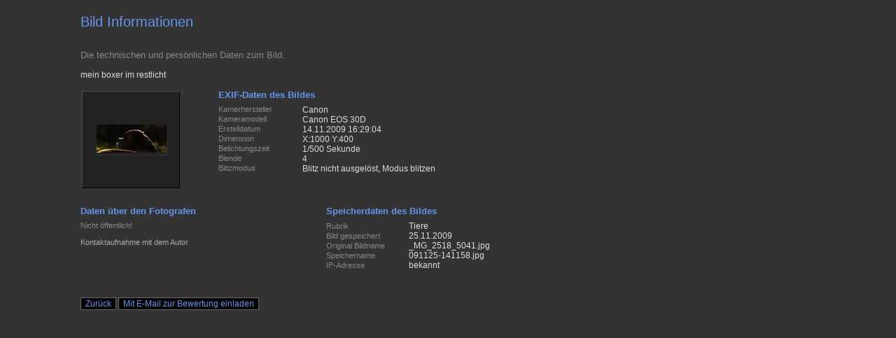

--- FILE ---
content_type: text/html
request_url: https://fotovue.mws-design.ch/Informationen.asp?bild=091125-141158.jpg&ID=170&rubrik=4&whichpage=1&pagesize=15
body_size: 1915
content:


<!DOCTYPE html PUBLIC "-//W3C//DTD HTML 4.01 Transitional//EN">

<html>

<head>
<title>FotoVue - Bewerten</title>
<meta http-equiv="Content-Type" content="text/html; charset=windows-1252">

<link rel="stylesheet" href="CSS/FotoVue.css" type="text/css">

<style type=text/css>
	BODY { margin-left:115px; }
</style>

</head>




<body topmargin="0" leftmargin="0" topmargin="0" rightmargin="0" bgcolor="#333333">
<h1>Bild Informationen</h1>
<br>

<form method="POST" action="Informationen.asp">
    <input type="hidden" name="save" value="ok">
	<input type="hidden" name="bild" value="091125-141158.jpg">
	<input type="hidden" name="ID" value="170">
	<input type="hidden" name="Rubrik" value="4">
	<input type="hidden" name="whichpage" value="1">
	<input type="hidden" name="pagesize" value="15">
	
	<table border="0" width="629" id="table1" cellspacing="0" cellpadding="0">
		<tr>
			<td colspan="4" width="627"><font class="infotext1">Die technischen und persönlichen Daten zum Bild.</font><br>
			&nbsp;</td>
		</tr>
		<tr>
			<td colspan="4" width="627">
			    mein boxer im restlicht
				<br><br>
			</td>
		</tr>		
		<tr>
			<td width="191" colspan="2" valign="top">
				<table border="0">
			     <td class="Dia">
 					<div id="inDia">
						<div id="thumb">
							<table height="136" width="140">
							 <tr>
							   <td  align="center" valign="center">
						    	  <a class="dia" href='Show_Image.asp?Image=091125-141158.jpg&amp;BildText=mein boxer im restlicht'><img class="thumb" src="thumbs/091125-141158.jpg" title="Bild ansehen"></a>
						       </td>
						     </tr>
						    </table>			    			
						</div>		
					</div>				 
				 </td>
			   </table>						
			</td>
			<td valign="top" width="431">
			<table border="0" width="347" id="table2" cellspacing="0" cellpadding="0">
				<tr>
					<td colspan="2" valign="top" height="22">
					  <font class="Titel3">EXIF-Daten des Bildes</font>
					</td>
				</tr>
				<tr><td class='infotext' width='120' valign='top'>Kamerhersteller</td><td valign='top'>Canon</td></tr><tr><td class='infotext' width='120' valign='top'>Kameramodell</td><td valign='top'>Canon EOS 30D</td></tr><tr><td class='infotext' width='120' valign='top'>Erstelldatum</td><td valign='top'>14.11.2009 16:29:04</td></tr><tr><td class='infotext' width='120' valign='top'>Dimension</td><td valign='top'>X:1000 Y:400</td></tr><tr><td class='infotext' width='120' valign='top'>Belichtungszeit</td><td valign='top'>1/500 Sekunde</td></tr><tr><td class='infotext' width='120' valign='top'>Blende</td><td valign='top'>4</td></tr><tr><td class='infotext' width='120' valign='top'>Blitzmodus</td><td valign='top'>Blitz nicht ausgelöst, Modus blitzen</td></tr>		
			</table>
			</td>
			<td rowspan="3" height="140" valign="top" width="1">
			     
			</td>
		</tr>
		<tr>
			<td width="191" height="22" colspan="2">&nbsp;<img border="0" src="assets/1x1-t.gif" width="172" height="10"></td>
			<td height="22" width="431">&nbsp;</td>
		</tr>
		<tr>
			<td colspan="4" height="20" valign="top" width="627">
			<table border="0" width="105%" id="table3" cellspacing="0" cellpadding="0">
				<tr>
					<td height="22" valign="top">
					<font class="Titel3">Daten über den Fotografen</font>
					</td>
					<td width="2%" height="22" valign="top">&nbsp;</td>
					<td colspan="2" height="22" valign="top">
					<font class="Titel3">Speicherdaten des Bildes</font>
					</td>
				</tr>
				<tr>
					<td width="51%" class="infotext" rowspan="6" valign="top">
		
		     Nicht öffentlich!		
			 <br><br>
			 <a href='Kontaktaufnahme.asp?ID=15&amp;Bild=091125-141158.jpg' title="E-Mail an den Autor erstellen und versenden.">Kontaktaufnahme mit dem Autor</a> 		
		  							
										
					</td>
					<td width="2%">&nbsp;</td>
					<td width="18%" class="infotext">Rubrik</td>
					<td width="29%">Tiere</td>
				</tr>
				<tr>
					<td width="2%">&nbsp;</td>
					<td width="18%" class="infotext">Bild gespeichert</td>
					<td width="29%">25.11.2009</td>
				</tr>
				<tr>
					<td width="2%">&nbsp;</td>
					<td width="18%" class="infotext">Original Bildname</td>
					<td width="29%">_MG_2518_5041.jpg</td>
				</tr>
				<tr>
					<td width="2%">&nbsp;</td>
					<td width="18%" class="infotext">Speichername</td>
					<td width="29%">091125-141158.jpg</td>
				</tr>
				<tr>
					<td width="2%">&nbsp;</td>
					<td width="18%" class="infotext">IP-Adresse</td>
					<td>
					   bekannt
					</td>
				</tr>				
				<tr>
					<td width="2%">&nbsp;</td>
					<td width="18%" class="infotext">&nbsp;</td>
					<td width="29%">&nbsp;</td>
				</tr>			
			</table>
			</td>
		</tr>
		<tr>
			<td width="627" colspan="4" height="25"></td>
		</tr>
		<tr>
			<td width="627" colspan="4">
<!--			  <input type="button" class="submit" value="Zurück" name="B2" onclick="javascript:location.href='Show_Dia.asp?rubrik=4&whichpage=1&pagesize=15';">  -->
			  <input type="button" class="submit" value="Zurück" name="B2" onclick="javascript:history.back();">
			  <input type="button" class="submit" value="Mit E-Mail zur Bewertung einladen" name="B2" onclick="javascript:location.href='MeetingMail.asp?Bild=091125-141158.jpg&ID=170';">
			</td>
		</tr>
	</table>

</form>


</body>

</html>

--- FILE ---
content_type: text/css
request_url: https://fotovue.mws-design.ch/CSS/FotoVue.css
body_size: 2766
content:
BODY		{
			margin-top:20px; 
			margin-left:50px;
			margin-right:20px;
			margin-down:20px;
			font-family : Arial, Verdana, Helvetica, Swiss, Geneva, Tahoma, Sans-serif;
			background-color : #333333;
			color: #DDDDDD;
			font-size: 13px;
	
			scrollbar-arrow-color: #888888;
			scrollbar-darkshadow-color: #888888;
			scrollbar-face-color: #222222;
			scrollbar-track-color: #444444;
			scrollbar-3dlight-color: #888888;
			scrollbar-base-color: #888888;
			scrollbar-shadow-color: #888888;				
			}	
	
	
a {color: #ACACAC; text-decoration:none;}
a:link { color:#ACACAC;}
a:visited {color:#ACACAC;}
a:hover {color: #639EFF; text-decoration: underline;}
a:focus { color:#ACACAC;}
a:active { color:#ACACAC;}

a.admin {color: #6495ED; text-decoration:none;}
a.admin:link { color:#6495ED;}
a.admin:visited {color:#6495ED;}
a.admin:hover {color: #000000; text-decoration: none;}
a.admin:focus { color:#6495ED;}
a.admin:active { color:#6495ED;}

.wahl  {color:#639EFF;}



	
/*  CSS-Layout  */		

h1			{
			font-family: Verdana, Arial, Helvetica, Swiss, Geneva, Tahoma, Sans-serif;
			color: #6495ED;
			font-size: 20px;
			font-weight: normal;			
			}	
			
h2			{
			font-family: Verdana, Arial, Helvetica, Swiss, Geneva, Tahoma, Sans-serif;
			color: #6495ED;
			font-size: 14px;
			font-weight: bold;				
			}
			
h3			{
			font-family: Verdana, Arial, Helvetica, Swiss, Geneva, Tahoma, Sans-serif;
			color: #6495ED;
			font-size: 13px;
			font-weight: bold;				
			}	
			
h4			{
			font-family: Verdana, Arial, Helvetica, Swiss, Geneva, Tahoma, Sans-serif;
			color: #6495ED;
			font-size: 13px;
			font-weight: normal;				
			}							
					
A.dia		{
			border: solid 1px  #333333;
			}
						
A.dia:hover	{
			border: solid 1px  #FFFFFF;
			}				
					
					
					
					
					
TABLE.eins  {
 			background-color: #333333;
			border: 0;
			width: 700;
			border : none;
    		}
    
TABLE.infotable {
 			background-color: #222222;
			border: 0;
			width: 700;
			border : none;
    		}
			
TABLE.admintable {
 			background-color: #222222;
			border: 0;
			border : none;
    		}			
	
td.TABtitel	{
			font-family: Verdana, Arial, Helvetica, Swiss, Geneva, Tahoma, Sans-serif;
			color:#6495ED;
			font-size: 11px;					
			background-color:#000000;
			font-weight: bold;		
			height:21px;
			}	
			
td.TABtext	{
			font-family: Verdana, Arial, Helvetica, Swiss, Geneva, Tahoma, Sans-serif;
			color:#888888;
			font-size: 12px;					
			background-color:#222222;
			font-weight: normal;		
			height:13px;
			}				
			
td			{
			font-family: Verdana, Arial, Helvetica, Swiss, Geneva, Tahoma, Sans-serif;
			color: #DDDDDD;
			font-size: 12px;			
			}	
	
TD.titel 	{
			font-family: Verdana, Arial, Helvetica, Swiss, Geneva, Tahoma, Sans-serif;
			color: #6495ED;
			font-size: 14px;
			font-weight: bold;	
			padding-top: 5px;
			}		
				
td.adminmenu	{
			font-family: Arial, Verdana, Helvetica, Swiss, Geneva, Tahoma, Sans-serif;
			color:#6495ED;
			font-size: 12px;					
			background-color:#000000;
			border: solid 1px #666666;
			font-weight: normal;		
			height:21px;
			}				

TD.helptext {
			font-family:  Arial, Helvetica, sans-serif;
			font-size: 10pt;
			font-weight: normal;
			color: #999999;
			}		

TD.help 	{
			font-family:  Arial, Helvetica, sans-serif;
			font-size: 10pt;
			font-weight: normal;
			color: #6495ED;
			}		
			
TD.help1 	{
			font-family:  Arial, Helvetica, sans-serif;
			font-size: 9pt;
			font-weight: normal;
			color: #6495ED;
			}
			
TD.infod	{
			font-family:  Arial, Helvetica, sans-serif;
			font-size: 12pt;
			font-weight: normal;
			color: #6495ED;
			}							

TD.Bild 	{
			font-family:  Arial, Helvetica, sans-serif;
			font-size: 10pt;
			font-weight: normal;
    		text-align : center;
			color: #000000;
			background-color: #000000;
			vertical-align: bottom;
			padding: 5px;
			padding-bottom: 2px;
			}	

TD.Dia 		{
			background:url('../assets/dia2.gif') no-repeat;
			width:140px; height:140px; background-repeat:no-repeat
			}			
		
		
/*  DIV  */			

#dek 		{
			POSITION:absolute;
			VISIBILITY:hidden;
			top: 8px;
			left: 8px;
			height:150px; 
			width:230px; 			
			Z-INDEX:200;
			}		
			
#dek1 		{
			POSITION:absolute;
			VISIBILITY:hidden;
			top: 8px;
			left: 8px;
			height:150px; 
			width:215px; 			
			Z-INDEX:200;
			}	
			
#dek1t 		{
			POSITION:absolute;
			VISIBILITY:hidden;
			top: 8px;
			left: 8px;
			height:150px; 
			width:415px; 			
			Z-INDEX:200;
			}		
			
#dek2 		{
			POSITION:absolute;
			VISIBILITY:hidden;
			top: 90px;
			left: 30px;
			height:150px; 
			width:330px; 			
			Z-INDEX:200;
			}						

#dekSU 		{
			POSITION:absolute;
			VISIBILITY:hidden;
			top: 280px;
			left: 70px;
			height:150px; 
			width:350px; 			
			Z-INDEX:200;
			}	
			
#inDia   	{
			position: relative;
			text-align: center;
			vertical-align : middle; 
			z-index: 10;
			}
			
#Diashow	{
			position: absolute;
			background-color: #222222;
			top: 24px;
			left: 5px;
			height:207px; 
			width:23px; 
			z-index: 11;
			}	
			
#Bildshow	{
			position: absolute;
			background-color: #222222;
			top: 24px;
			left: 5px;
			height:40px; 
			width:23px; 
			z-index: 11;
			}						

#bewerten   {
			position: absolute;
			top: 119px;
			left: 120px;
			height:15px; 
			width:15px; 
			z-index: 11;
			}
			
#bewerten2  {
			position: absolute;
			top: 20px;
			left: 3px;
			height:15px; 
			width:15px; 
			z-index: 11;
			}	
				
#NewsHome 	{
			position: absolute;
			top: 205px;
			left: 118px;
			height:200px; 
			width:537px; 
			z-index: 50;
			}

#NewsSU 	{
			position: absolute; 
			left: 120px; 
			top: 90px;					
			width: 537px; 			
			z-index: 4; 
			}	
			
#News 		{
			position: absolute;
			top: 3px;
			left: 103px;
			height:15px; 
			width:15px; 
			z-index: 50;
			}			
			
#AText 		{
			position: absolute;
			top: 7px;
			left: 7px;
			height:15px; 
			width:15px; 
			z-index: 45;
			cursor: hand;
			}		
			
#Tool 		{
			position: absolute;
			top: 0px;
			left: 73px;
			height:7px; 
			width:17px; 
			z-index: 45;
			cursor: hand;
			}	
			
#PDFtool    {
			position: absolute;
			top: -1px;
			left: 52px;
			height:8px; 
			width:17px; 
			z-index: 48;
			cursor: hand;
			}							
			
#Del 		{
			position: absolute;
			top: 3px;
			left: 103px;
			height:15px; 
			width:15px; 
			z-index: 51;
			}							
			
#thumb   	{
			position: relative;	
			top:0;
			height:100%; 			
			width: 100%;
			z-index: 10;
			}		
			
#daten   	{
			position: absolute;
			top: 118;
			left: 7;
			height:15px; 
			width:15px; 
			z-index: 11;
			}											
			
#text   	{
			position: absolute;	
			background-color: #222222;
			font-family:Arial,Helvetica,sans-serif;
         	font-size:9pt;
			color: #777777;
			top: 121px;
			left: 35px;		
			width: 70px;
			cursor: not-allowed;
			z-index: 20;
			}					
			
#sterne   	{
			position: absolute;	
			background-color: #222222;	
			top: 121px;
			left: 35px;		
			width: 70px;
			cursor: text;
			z-index: 20;
			}		
			
#Rubrik   	{
			background-color: #333333;
			font-family:Arial,Helvetica,sans-serif;
			font-weight: normal;
         	font-size:8pt;
			color: #6495ED;	
			padding-bottom: 5px;		
			}
			
#wessen	{
			position: absolute;
			background-color: #333333;
			font-family:Arial,Helvetica,sans-serif;
			font-weight: normal;
         	font-size:14pt;
			color: #555555;				
			top: -3px;
			left: 118px;
			height:12px; 
			width:600px; 
			text-align:left;
			z-index: 110;
			}
			
#inframe	{
			position: relative;
			background-color: #333333;		
			border: solid 1px #000000;			
			height:418px; 
			width:680px; 
			text-align:left;
			overflow: scroll; 
			z-index: 110;
			}																			
			
#inframeDA	{
			position: relative;
			background-color: #333333;		
			border: 1px solid #C10000;		
			height:418px; 
			width:680px; 
			text-align:left;
			overflow: scroll; 
			z-index: 110;
			}		
#inframeM2U	{
			position: relative;
			background-color: #222222;		
			border: 1px solid #000000;
			padding:10px;
			height:171px; 
			width:500px; 
			text-align:left;
			overflow: scroll; 
			z-index: 110;
			}						
			
#NoProt    	{
			position: absolute;
  			font-family: Arial, Verdana, Helvetica, Swiss, Geneva, Tahoma, Sans-serif;
			font-size: 12px;
			color: #C10000;					
			background-color: #222222;		
			border: 1px solid #910000;
			padding:7px;
			left: 30px;
			height:150px; 
			width:110px; 
			text-align:left;
			z-index: 110;
			}	
			
#sessionDIV {
			position: absolute;
			top: 26px;
			left:6px;
			width:61px;
			border: 0px solid #555555;
			background-color: #222222;
			text-align:center;
			padding-bottom: 5px;
			}
#Nr			 {
			position: absolute;
			top: 7px;
			left:20px;
			width:20px;
			text-align:center;
			font-family: Verdana, Arial, Helvetica, Swiss, Geneva, Tahoma, Sans-serif;
			color: #666666;
			font-size: 11px;
			font-weight: normal;			
			}
.Bildrahmen {
			border: 1px solid #000000;
			}				
									
.thumb 		{
            border: solid 0px  #666666;
  			}								
		
Input.submit {
			border: solid 1px #666666;
			color: #6495ED;
			background-color: #000000;
			font-size: 12px;
			}
			
Select		{
			font-family: Arial, Verdana, Helvetica, Swiss, Geneva, Tahoma, Sans-serif;
			border: solid 1px #000000;
			color: #000000;
			background-color: #B5D7F1;
			font-size: 12px;
			}		
			
Select.rot	{
			font-family: Arial, Verdana, Helvetica, Swiss, Geneva, Tahoma, Sans-serif;
			border: solid 1px #000000;
			color: #000000;
			background-color: #FF7F7F;
			font-size: 12px;
			}					
			
Input		{
			font-family: Arial, Verdana, Helvetica, Swiss, Geneva, Tahoma, Sans-serif;
			border: solid 1px #666666;
			color: #000000;
			background-color: #B5D7F1;
			font-size: 12px;
			}
			
textarea	{
			font-family: Arial, Verdana, Helvetica, Swiss, Geneva, Tahoma, Sans-serif;
			border: solid 1px #000000;
			color: #000000;
			background-color: #B5D7F1;
			font-size: 12px;
			}			
			
Input.check	{
			font-family: Arial, Verdana, Helvetica, Swiss, Geneva, Tahoma, Sans-serif;
			border: solid 1px #333333;
			color: #000000;
			background-color: #333333;
			font-size: 12px;
			}	
								
Input.check1{
			font-family: Arial, Verdana, Helvetica, Swiss, Geneva, Tahoma, Sans-serif;
			border: solid 1px #222222;
			color: #000000;
			background-color: #222222;
			font-size: 12px;
			}		
					
Input.radio	{
			font-family: Arial, Verdana, Helvetica, Swiss, Geneva, Tahoma, Sans-serif;
			border: solid 1px #333333;
			color: #000000;
			background-color: #333333;
			font-size: 12px;
			}			
			
.JSTable	{
			font-family : Arial, Verdana, Helvetica, Swiss, Geneva, Tahoma, Sans-serif;
			border: solid 1px #666666;
			font-size: 6px;
			color: #000000;
			background-color: #222222;
			}
			
.JSTable1	{
			font-family : Arial, Verdana, Helvetica, Swiss, Geneva, Tahoma, Sans-serif;
			border: solid 0px #666666;
			font-size: 6px;
			color: #000000;
			background-color: #222222;
			}				
			
.DIVfont 	{
			font-family : Arial, Verdana, Helvetica, Swiss, Geneva, Tahoma, Sans-serif;
			font-size: 11px;
			color: #FFFFFF;
			font-weight : normal;
			}
.DIVfontT 	{
			font-family : Arial, Verdana, Helvetica, Swiss, Geneva, Tahoma, Sans-serif;
			font-size: 11px;
			color: #6495ED;
			font-weight: normal;	
			}												
			
.error      {color: yellow;}

.smalltxt 	{
			color: #888888;
			font-size: 11px;
			}
			
.infotext 	{
			color: #888888;
			font-size: 11px;
			}
			
.infotext1DA	{
			color: red;
			font-size: 13px;
			}
			
.infotext1 	{
			color: #888888;
			font-size: 13px;
			}				
			
.Titel3		{
			font-family: Verdana, Arial, Helvetica, Swiss, Geneva, Tahoma, Sans-serif;
			color: #6495ED;
			font-size: 13px;
			font-weight: bold;			
			}
			
.Titel4	{
			font-family: Verdana, Arial, Helvetica, Swiss, Geneva, Tahoma, Sans-serif;
			color: #6495ED;
			font-size: 14px;
			font-weight: bold;
			}		
			
.Titel5	{
			font-family: Verdana, Arial, Helvetica, Swiss, Geneva, Tahoma, Sans-serif;
			color: #6495ED;
			font-size: 11px;
			font-weight: normal;
			}				
			
.Newstext	{
			font-family: Verdana, Arial, Helvetica, Swiss, Geneva, Tahoma, Sans-serif;
			color: #AAAAAA;
			font-size: 12px;
			font-weight: normal;			
			}

